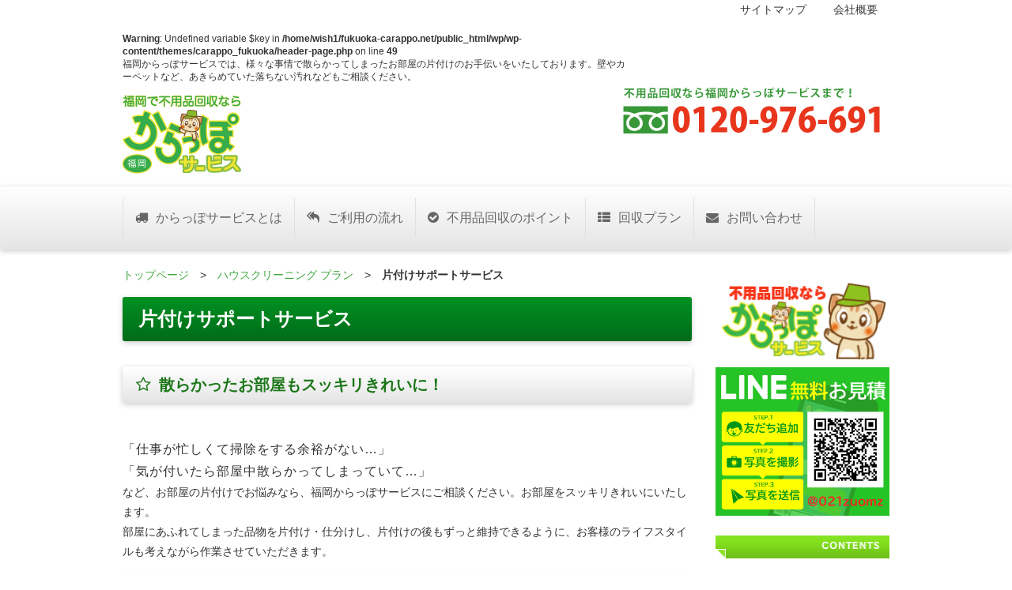

--- FILE ---
content_type: text/html; charset=UTF-8
request_url: https://fukuoka-carappo.net/cleaning/katazuke/
body_size: 10789
content:
<!doctype html>
<html lang="ja">
<head>
<meta charset="UTF-8">
<meta name="viewport" content="width=device-width, initial-scale=1.0">
<meta http-equiv="X-UA-Compatible" content="IE=edge">
<link href="https://fukuoka-carappo.net/wp/wp-content/themes/carappo_fukuoka/css/bootstrap.css" rel="stylesheet" media="screen">
<link rel="stylesheet" href="https://fukuoka-carappo.net/wp/wp-content/themes/carappo_fukuoka/font-awesome/css/font-awesome.min.css">
<title>片付けサポートサービス | 不用品回収なら福岡からっぽサービス</title>
<script src="https://code.jquery.com/jquery.js"></script>
<script src="https://fukuoka-carappo.net/wp/wp-content/themes/carappo_fukuoka/js/bootstrap.min.js"></script>
<link rel="stylesheet" href="https://fukuoka-carappo.net/wp/wp-content/themes/carappo_fukuoka/style.css" media="screen">
<meta name="keywords" content="片付け,ゴミ屋敷,掃除,クリーニング,不用品回収,不用品処分,福岡,福岡市,不用品,回収,処分,粗大ごみ,博多" />
<meta name="description" content="福岡からっぽサービスでは、様々な事情で散らかってしまったお部屋の片付けのお手伝いをいたしております。壁やカーペットなど、あきらめていた落ちない汚れなどもご相談ください。また、ゴミ屋敷の片付けも承っております。福岡からっぽサービスの片付けサー" />
<meta name='robots' content='max-image-preview:large' />
	<style>img:is([sizes="auto" i], [sizes^="auto," i]) { contain-intrinsic-size: 3000px 1500px }</style>
	<link rel="alternate" type="application/rss+xml" title="不用品回収なら福岡からっぽサービス &raquo; 片付けサポートサービス のコメントのフィード" href="https://fukuoka-carappo.net/cleaning/katazuke/feed/" />
<script type="text/javascript">
/* <![CDATA[ */
window._wpemojiSettings = {"baseUrl":"https:\/\/s.w.org\/images\/core\/emoji\/15.0.3\/72x72\/","ext":".png","svgUrl":"https:\/\/s.w.org\/images\/core\/emoji\/15.0.3\/svg\/","svgExt":".svg","source":{"concatemoji":"https:\/\/fukuoka-carappo.net\/wp\/wp-includes\/js\/wp-emoji-release.min.js?ver=6.7.4"}};
/*! This file is auto-generated */
!function(i,n){var o,s,e;function c(e){try{var t={supportTests:e,timestamp:(new Date).valueOf()};sessionStorage.setItem(o,JSON.stringify(t))}catch(e){}}function p(e,t,n){e.clearRect(0,0,e.canvas.width,e.canvas.height),e.fillText(t,0,0);var t=new Uint32Array(e.getImageData(0,0,e.canvas.width,e.canvas.height).data),r=(e.clearRect(0,0,e.canvas.width,e.canvas.height),e.fillText(n,0,0),new Uint32Array(e.getImageData(0,0,e.canvas.width,e.canvas.height).data));return t.every(function(e,t){return e===r[t]})}function u(e,t,n){switch(t){case"flag":return n(e,"\ud83c\udff3\ufe0f\u200d\u26a7\ufe0f","\ud83c\udff3\ufe0f\u200b\u26a7\ufe0f")?!1:!n(e,"\ud83c\uddfa\ud83c\uddf3","\ud83c\uddfa\u200b\ud83c\uddf3")&&!n(e,"\ud83c\udff4\udb40\udc67\udb40\udc62\udb40\udc65\udb40\udc6e\udb40\udc67\udb40\udc7f","\ud83c\udff4\u200b\udb40\udc67\u200b\udb40\udc62\u200b\udb40\udc65\u200b\udb40\udc6e\u200b\udb40\udc67\u200b\udb40\udc7f");case"emoji":return!n(e,"\ud83d\udc26\u200d\u2b1b","\ud83d\udc26\u200b\u2b1b")}return!1}function f(e,t,n){var r="undefined"!=typeof WorkerGlobalScope&&self instanceof WorkerGlobalScope?new OffscreenCanvas(300,150):i.createElement("canvas"),a=r.getContext("2d",{willReadFrequently:!0}),o=(a.textBaseline="top",a.font="600 32px Arial",{});return e.forEach(function(e){o[e]=t(a,e,n)}),o}function t(e){var t=i.createElement("script");t.src=e,t.defer=!0,i.head.appendChild(t)}"undefined"!=typeof Promise&&(o="wpEmojiSettingsSupports",s=["flag","emoji"],n.supports={everything:!0,everythingExceptFlag:!0},e=new Promise(function(e){i.addEventListener("DOMContentLoaded",e,{once:!0})}),new Promise(function(t){var n=function(){try{var e=JSON.parse(sessionStorage.getItem(o));if("object"==typeof e&&"number"==typeof e.timestamp&&(new Date).valueOf()<e.timestamp+604800&&"object"==typeof e.supportTests)return e.supportTests}catch(e){}return null}();if(!n){if("undefined"!=typeof Worker&&"undefined"!=typeof OffscreenCanvas&&"undefined"!=typeof URL&&URL.createObjectURL&&"undefined"!=typeof Blob)try{var e="postMessage("+f.toString()+"("+[JSON.stringify(s),u.toString(),p.toString()].join(",")+"));",r=new Blob([e],{type:"text/javascript"}),a=new Worker(URL.createObjectURL(r),{name:"wpTestEmojiSupports"});return void(a.onmessage=function(e){c(n=e.data),a.terminate(),t(n)})}catch(e){}c(n=f(s,u,p))}t(n)}).then(function(e){for(var t in e)n.supports[t]=e[t],n.supports.everything=n.supports.everything&&n.supports[t],"flag"!==t&&(n.supports.everythingExceptFlag=n.supports.everythingExceptFlag&&n.supports[t]);n.supports.everythingExceptFlag=n.supports.everythingExceptFlag&&!n.supports.flag,n.DOMReady=!1,n.readyCallback=function(){n.DOMReady=!0}}).then(function(){return e}).then(function(){var e;n.supports.everything||(n.readyCallback(),(e=n.source||{}).concatemoji?t(e.concatemoji):e.wpemoji&&e.twemoji&&(t(e.twemoji),t(e.wpemoji)))}))}((window,document),window._wpemojiSettings);
/* ]]> */
</script>
<style id='wp-emoji-styles-inline-css' type='text/css'>

	img.wp-smiley, img.emoji {
		display: inline !important;
		border: none !important;
		box-shadow: none !important;
		height: 1em !important;
		width: 1em !important;
		margin: 0 0.07em !important;
		vertical-align: -0.1em !important;
		background: none !important;
		padding: 0 !important;
	}
</style>
<link rel='stylesheet' id='wp-block-library-css' href='https://fukuoka-carappo.net/wp/wp-includes/css/dist/block-library/style.min.css?ver=6.7.4' type='text/css' media='all' />
<style id='classic-theme-styles-inline-css' type='text/css'>
/*! This file is auto-generated */
.wp-block-button__link{color:#fff;background-color:#32373c;border-radius:9999px;box-shadow:none;text-decoration:none;padding:calc(.667em + 2px) calc(1.333em + 2px);font-size:1.125em}.wp-block-file__button{background:#32373c;color:#fff;text-decoration:none}
</style>
<style id='global-styles-inline-css' type='text/css'>
:root{--wp--preset--aspect-ratio--square: 1;--wp--preset--aspect-ratio--4-3: 4/3;--wp--preset--aspect-ratio--3-4: 3/4;--wp--preset--aspect-ratio--3-2: 3/2;--wp--preset--aspect-ratio--2-3: 2/3;--wp--preset--aspect-ratio--16-9: 16/9;--wp--preset--aspect-ratio--9-16: 9/16;--wp--preset--color--black: #000000;--wp--preset--color--cyan-bluish-gray: #abb8c3;--wp--preset--color--white: #ffffff;--wp--preset--color--pale-pink: #f78da7;--wp--preset--color--vivid-red: #cf2e2e;--wp--preset--color--luminous-vivid-orange: #ff6900;--wp--preset--color--luminous-vivid-amber: #fcb900;--wp--preset--color--light-green-cyan: #7bdcb5;--wp--preset--color--vivid-green-cyan: #00d084;--wp--preset--color--pale-cyan-blue: #8ed1fc;--wp--preset--color--vivid-cyan-blue: #0693e3;--wp--preset--color--vivid-purple: #9b51e0;--wp--preset--gradient--vivid-cyan-blue-to-vivid-purple: linear-gradient(135deg,rgba(6,147,227,1) 0%,rgb(155,81,224) 100%);--wp--preset--gradient--light-green-cyan-to-vivid-green-cyan: linear-gradient(135deg,rgb(122,220,180) 0%,rgb(0,208,130) 100%);--wp--preset--gradient--luminous-vivid-amber-to-luminous-vivid-orange: linear-gradient(135deg,rgba(252,185,0,1) 0%,rgba(255,105,0,1) 100%);--wp--preset--gradient--luminous-vivid-orange-to-vivid-red: linear-gradient(135deg,rgba(255,105,0,1) 0%,rgb(207,46,46) 100%);--wp--preset--gradient--very-light-gray-to-cyan-bluish-gray: linear-gradient(135deg,rgb(238,238,238) 0%,rgb(169,184,195) 100%);--wp--preset--gradient--cool-to-warm-spectrum: linear-gradient(135deg,rgb(74,234,220) 0%,rgb(151,120,209) 20%,rgb(207,42,186) 40%,rgb(238,44,130) 60%,rgb(251,105,98) 80%,rgb(254,248,76) 100%);--wp--preset--gradient--blush-light-purple: linear-gradient(135deg,rgb(255,206,236) 0%,rgb(152,150,240) 100%);--wp--preset--gradient--blush-bordeaux: linear-gradient(135deg,rgb(254,205,165) 0%,rgb(254,45,45) 50%,rgb(107,0,62) 100%);--wp--preset--gradient--luminous-dusk: linear-gradient(135deg,rgb(255,203,112) 0%,rgb(199,81,192) 50%,rgb(65,88,208) 100%);--wp--preset--gradient--pale-ocean: linear-gradient(135deg,rgb(255,245,203) 0%,rgb(182,227,212) 50%,rgb(51,167,181) 100%);--wp--preset--gradient--electric-grass: linear-gradient(135deg,rgb(202,248,128) 0%,rgb(113,206,126) 100%);--wp--preset--gradient--midnight: linear-gradient(135deg,rgb(2,3,129) 0%,rgb(40,116,252) 100%);--wp--preset--font-size--small: 13px;--wp--preset--font-size--medium: 20px;--wp--preset--font-size--large: 36px;--wp--preset--font-size--x-large: 42px;--wp--preset--spacing--20: 0.44rem;--wp--preset--spacing--30: 0.67rem;--wp--preset--spacing--40: 1rem;--wp--preset--spacing--50: 1.5rem;--wp--preset--spacing--60: 2.25rem;--wp--preset--spacing--70: 3.38rem;--wp--preset--spacing--80: 5.06rem;--wp--preset--shadow--natural: 6px 6px 9px rgba(0, 0, 0, 0.2);--wp--preset--shadow--deep: 12px 12px 50px rgba(0, 0, 0, 0.4);--wp--preset--shadow--sharp: 6px 6px 0px rgba(0, 0, 0, 0.2);--wp--preset--shadow--outlined: 6px 6px 0px -3px rgba(255, 255, 255, 1), 6px 6px rgba(0, 0, 0, 1);--wp--preset--shadow--crisp: 6px 6px 0px rgba(0, 0, 0, 1);}:where(.is-layout-flex){gap: 0.5em;}:where(.is-layout-grid){gap: 0.5em;}body .is-layout-flex{display: flex;}.is-layout-flex{flex-wrap: wrap;align-items: center;}.is-layout-flex > :is(*, div){margin: 0;}body .is-layout-grid{display: grid;}.is-layout-grid > :is(*, div){margin: 0;}:where(.wp-block-columns.is-layout-flex){gap: 2em;}:where(.wp-block-columns.is-layout-grid){gap: 2em;}:where(.wp-block-post-template.is-layout-flex){gap: 1.25em;}:where(.wp-block-post-template.is-layout-grid){gap: 1.25em;}.has-black-color{color: var(--wp--preset--color--black) !important;}.has-cyan-bluish-gray-color{color: var(--wp--preset--color--cyan-bluish-gray) !important;}.has-white-color{color: var(--wp--preset--color--white) !important;}.has-pale-pink-color{color: var(--wp--preset--color--pale-pink) !important;}.has-vivid-red-color{color: var(--wp--preset--color--vivid-red) !important;}.has-luminous-vivid-orange-color{color: var(--wp--preset--color--luminous-vivid-orange) !important;}.has-luminous-vivid-amber-color{color: var(--wp--preset--color--luminous-vivid-amber) !important;}.has-light-green-cyan-color{color: var(--wp--preset--color--light-green-cyan) !important;}.has-vivid-green-cyan-color{color: var(--wp--preset--color--vivid-green-cyan) !important;}.has-pale-cyan-blue-color{color: var(--wp--preset--color--pale-cyan-blue) !important;}.has-vivid-cyan-blue-color{color: var(--wp--preset--color--vivid-cyan-blue) !important;}.has-vivid-purple-color{color: var(--wp--preset--color--vivid-purple) !important;}.has-black-background-color{background-color: var(--wp--preset--color--black) !important;}.has-cyan-bluish-gray-background-color{background-color: var(--wp--preset--color--cyan-bluish-gray) !important;}.has-white-background-color{background-color: var(--wp--preset--color--white) !important;}.has-pale-pink-background-color{background-color: var(--wp--preset--color--pale-pink) !important;}.has-vivid-red-background-color{background-color: var(--wp--preset--color--vivid-red) !important;}.has-luminous-vivid-orange-background-color{background-color: var(--wp--preset--color--luminous-vivid-orange) !important;}.has-luminous-vivid-amber-background-color{background-color: var(--wp--preset--color--luminous-vivid-amber) !important;}.has-light-green-cyan-background-color{background-color: var(--wp--preset--color--light-green-cyan) !important;}.has-vivid-green-cyan-background-color{background-color: var(--wp--preset--color--vivid-green-cyan) !important;}.has-pale-cyan-blue-background-color{background-color: var(--wp--preset--color--pale-cyan-blue) !important;}.has-vivid-cyan-blue-background-color{background-color: var(--wp--preset--color--vivid-cyan-blue) !important;}.has-vivid-purple-background-color{background-color: var(--wp--preset--color--vivid-purple) !important;}.has-black-border-color{border-color: var(--wp--preset--color--black) !important;}.has-cyan-bluish-gray-border-color{border-color: var(--wp--preset--color--cyan-bluish-gray) !important;}.has-white-border-color{border-color: var(--wp--preset--color--white) !important;}.has-pale-pink-border-color{border-color: var(--wp--preset--color--pale-pink) !important;}.has-vivid-red-border-color{border-color: var(--wp--preset--color--vivid-red) !important;}.has-luminous-vivid-orange-border-color{border-color: var(--wp--preset--color--luminous-vivid-orange) !important;}.has-luminous-vivid-amber-border-color{border-color: var(--wp--preset--color--luminous-vivid-amber) !important;}.has-light-green-cyan-border-color{border-color: var(--wp--preset--color--light-green-cyan) !important;}.has-vivid-green-cyan-border-color{border-color: var(--wp--preset--color--vivid-green-cyan) !important;}.has-pale-cyan-blue-border-color{border-color: var(--wp--preset--color--pale-cyan-blue) !important;}.has-vivid-cyan-blue-border-color{border-color: var(--wp--preset--color--vivid-cyan-blue) !important;}.has-vivid-purple-border-color{border-color: var(--wp--preset--color--vivid-purple) !important;}.has-vivid-cyan-blue-to-vivid-purple-gradient-background{background: var(--wp--preset--gradient--vivid-cyan-blue-to-vivid-purple) !important;}.has-light-green-cyan-to-vivid-green-cyan-gradient-background{background: var(--wp--preset--gradient--light-green-cyan-to-vivid-green-cyan) !important;}.has-luminous-vivid-amber-to-luminous-vivid-orange-gradient-background{background: var(--wp--preset--gradient--luminous-vivid-amber-to-luminous-vivid-orange) !important;}.has-luminous-vivid-orange-to-vivid-red-gradient-background{background: var(--wp--preset--gradient--luminous-vivid-orange-to-vivid-red) !important;}.has-very-light-gray-to-cyan-bluish-gray-gradient-background{background: var(--wp--preset--gradient--very-light-gray-to-cyan-bluish-gray) !important;}.has-cool-to-warm-spectrum-gradient-background{background: var(--wp--preset--gradient--cool-to-warm-spectrum) !important;}.has-blush-light-purple-gradient-background{background: var(--wp--preset--gradient--blush-light-purple) !important;}.has-blush-bordeaux-gradient-background{background: var(--wp--preset--gradient--blush-bordeaux) !important;}.has-luminous-dusk-gradient-background{background: var(--wp--preset--gradient--luminous-dusk) !important;}.has-pale-ocean-gradient-background{background: var(--wp--preset--gradient--pale-ocean) !important;}.has-electric-grass-gradient-background{background: var(--wp--preset--gradient--electric-grass) !important;}.has-midnight-gradient-background{background: var(--wp--preset--gradient--midnight) !important;}.has-small-font-size{font-size: var(--wp--preset--font-size--small) !important;}.has-medium-font-size{font-size: var(--wp--preset--font-size--medium) !important;}.has-large-font-size{font-size: var(--wp--preset--font-size--large) !important;}.has-x-large-font-size{font-size: var(--wp--preset--font-size--x-large) !important;}
:where(.wp-block-post-template.is-layout-flex){gap: 1.25em;}:where(.wp-block-post-template.is-layout-grid){gap: 1.25em;}
:where(.wp-block-columns.is-layout-flex){gap: 2em;}:where(.wp-block-columns.is-layout-grid){gap: 2em;}
:root :where(.wp-block-pullquote){font-size: 1.5em;line-height: 1.6;}
</style>
<link rel='stylesheet' id='contact-form-7-css' href='https://fukuoka-carappo.net/wp/wp-content/plugins/contact-form-7/includes/css/styles.css?ver=6.1.4' type='text/css' media='all' />
<link rel="https://api.w.org/" href="https://fukuoka-carappo.net/wp-json/" /><link rel="alternate" title="JSON" type="application/json" href="https://fukuoka-carappo.net/wp-json/wp/v2/pages/487" /><link rel="canonical" href="https://fukuoka-carappo.net/cleaning/katazuke/" />
<link rel='shortlink' href='https://fukuoka-carappo.net/?p=487' />
<link rel="alternate" title="oEmbed (JSON)" type="application/json+oembed" href="https://fukuoka-carappo.net/wp-json/oembed/1.0/embed?url=https%3A%2F%2Ffukuoka-carappo.net%2Fcleaning%2Fkatazuke%2F" />
<link rel="alternate" title="oEmbed (XML)" type="text/xml+oembed" href="https://fukuoka-carappo.net/wp-json/oembed/1.0/embed?url=https%3A%2F%2Ffukuoka-carappo.net%2Fcleaning%2Fkatazuke%2F&#038;format=xml" />
<!-- Markup (JSON-LD) structured in schema.org ver.4.8.1 START -->
<script type="application/ld+json">
{
    "@context": "https://schema.org",
    "@type": "BreadcrumbList",
    "itemListElement": [
        {
            "@type": "ListItem",
            "position": 1,
            "item": {
                "@id": "https://fukuoka-carappo.net",
                "name": "不用品回収なら福岡からっぽサービス"
            }
        },
        {
            "@type": "ListItem",
            "position": 2,
            "item": {
                "@id": "https://fukuoka-carappo.net/cleaning/",
                "name": "ハウスクリーニング プラン"
            }
        },
        {
            "@type": "ListItem",
            "position": 3,
            "item": {
                "@id": "https://fukuoka-carappo.net/cleaning/katazuke/",
                "name": "片付けサポートサービス"
            }
        }
    ]
}
</script>
<script type="application/ld+json">
{
    "@context": "https://schema.org",
    "@type": "Organization",
    "name": "FukuokaCarapposervice",
    "url": "https://fukuoka-carappo.net/",
    "logo": "https://fukuoka-carappo.net/wp/wp-content/themes/carappo_fukuoka/images/logo.png",
    "contactPoint": [
        {
            "@type": "ContactPoint",
            "telephone": "0120-976-691",
            "contactType": "customer service",
            "email": "info@fukuoka-carappo.net",
            "areaServed": [
                "JP"
            ],
            "contactOption": [
                "TollFree"
            ],
            "availableLanguage": [
                "Japanese"
            ]
        }
    ]
}
</script>
<script type="application/ld+json">
{
    "@context": "https://schema.org",
    "@type": "Person",
    "name": "福岡からっぽサービス",
    "url": "https://fukuoka-carappo.net/",
    "homeLocation": {
        "@type": "Place",
        "address": {
            "@type": "PostalAddress",
            "addressCountry": "Japan"
        }
    }
}
</script>
<!-- Markup (JSON-LD) structured in schema.org END -->
<script type="text/javascript" src="//fukuoka-carappo.net/?wordfence_syncAttackData=1769301138.1388" async></script><script>
jQuery(function(){
    if(jQuery('.nav').children().hasClass('current-menu-item')) {
        jQuery('li.current-menu-item').addClass('active');
    }
});
</script>

<!-- Google Tag Manager -->
<script>(function(w,d,s,l,i){w[l]=w[l]||[];w[l].push({'gtm.start':
new Date().getTime(),event:'gtm.js'});var f=d.getElementsByTagName(s)[0],
j=d.createElement(s),dl=l!='dataLayer'?'&l='+l:'';j.async=true;j.src=
'https://www.googletagmanager.com/gtm.js?id='+i+dl;f.parentNode.insertBefore(j,f);
})(window,document,'script','dataLayer','GTM-TGTRL8D');</script>
<!-- End Google Tag Manager -->


</head>
<body>

<!-- Google Tag Manager (noscript) -->
<noscript><iframe src="https://www.googletagmanager.com/ns.html?id=GTM-TGTRL8D"
height="0" width="0" style="display:none;visibility:hidden"></iframe></noscript>
<!-- End Google Tag Manager (noscript) -->

<header id="header">
	<div class="container">
		<div class="row">
			<div class="col-lg-8 col-sm-8 hide-for-small-header">
				<div class="header_text">
					　　　　　　		<p class="hide-for-small-header jyoui"><br />
<b>Warning</b>:  Undefined variable $key in <b>/home/wish1/fukuoka-carappo.net/public_html/wp/wp-content/themes/carappo_fukuoka/header-page.php</b> on line <b>49</b><br />
福岡からっぽサービスでは、様々な事情で散らかってしまったお部屋の片付けのお手伝いをいたしております。壁やカーペットなど、あきらめていた落ちない汚れなどもご相談ください。</p>
					    			</div>
			</div>
        
			<div class="col-lg-4 col-sm-4 header_text hide-for-small-header">
				<ul>
		  	  	  <li><a href="https://fukuoka-carappo.net/company/sitemap/">サイトマップ</a></li>
		  	  	  <li><a href="https://fukuoka-carappo.net/company/">会社概要</a></li>
				</ul>        
			</div>
 
			<div class="col-6 col-xs-5 col-xs-offset-3 most-sm-8 most-sm-offset-2"><a href="https://fukuoka-carappo.net/"><img src="https://fukuoka-carappo.net/wp/wp-content/themes/carappo_fukuoka/images/logo.png" alt="不用品回収ならからっぽサービス" width="150" height="100" class="sm-res top space_top"/></a></div>
            <div class="col-6 col-xs-8 col-xs-offset-2 most-sm-10 most-sm-offset-1"><a href="tel:0120976691"><img src="https://fukuoka-carappo.net/wp/wp-content/themes/carappo_fukuoka/images/top-tel.png" alt="不用品回収・処分のお問い合わせはフリーダイヤル0120-976-691まで！" width="340" height="68" class="f-right sm-res top"/></a></div>
		</div><!-- row -->

<div class="col-sm-12 col-12">	
</div>

	</div><!-- container -->

<!-- header -->
<div class="navbar">
	<div class="container">

<!-- .navbar-toggle is used as the toggle for collapsed navbar content -->
<button type="button" class="navbar-toggle" data-toggle="collapse" data-target=".navbar-responsive-collapse">
<span class="icon-bar"></span>
<span class="icon-bar"></span>
<span class="icon-bar"></span>
</button>

<!-- Be sure to leave the brand out there if you want it shown -->

<!-- Place everything within .navbar-collapse to hide it until above 768px -->
		<div class="nav-collapse collapse navbar-responsive-collapse">
<!-- Navigation -->
			<div class="menu-test-container"><ul id="menu-test" class="nav navbar-nav">
				  <!--<li><a haref="#"><i class="icon-home hide-for-icon"></i><font>トップページ</font></a></li>-->
				  <li><a href="https://fukuoka-carappo.net/about/"><i class="icon-truck"></i>からっぽサービスとは</a></li>
				  <li><a href="https://fukuoka-carappo.net/flow/"><i class="icon-mail-reply-all"></i>ご利用の流れ</a></li>
				  <li><a href="https://fukuoka-carappo.net/point/"><i class="icon-ok-sign"></i>不用品回収のポイント</a></li>
				  <li><a href="https://fukuoka-carappo.net/plan/"><i class="icon-th-list"></i>回収プラン</a></li>
				  <!--<li><a haref="#"><i class="icon-leaf"></i>ハウスクリーニング</a></li>-->
				  <li><a href="https://fukuoka-carappo.net/contact/"><i class="icon-envelope hide-for-icon"></i>お問い合わせ</a></li>
             </ul>
			</div>
<!-- /Navigation -->
		</div><!-- /.nav-collapse -->
	</div><!-- /.container -->
</div><!-- /.navbar -->
</header><!-- /header -->
<!-- body -->
<div class="container">
<div class="row">


<div class="col-lg-9 col-sm-9"><!-- maincontent -->
<div class="row">

<div class="col-lg-12 col-sm-12 hide-for-small-sidebar"><a href="https://fukuoka-carappo.net/">トップページ</a>　&gt;　<a href="https://fukuoka-carappo.net/cleaning/">ハウスクリーニング プラン</a>　&gt;　<strong class="current">片付けサポートサービス</strong></div>


<div class="col-lg-12 col-sm-12">
<div id="post-487" class="post-487 page type-page status-publish hentry">

<div class="row">
<div class="col-lg-12 col-sm-12">
	<h1 class="green_line">
	                	
	片付けサポートサービス    </h1>  
</div>
</div>

<div class="row"><div class="col-lg-12 col-sm-12 col-xs-12">
<h2><i class="icon-star-empty"></i>散らかったお部屋もスッキリきれいに！</h2>
</div>
<div class="col-lg-12 col-sm-12 col-xs-12 space_bottom"><span class="lg_text"><span class="lg_text"><br />
「仕事が忙しくて掃除をする余裕がない…」<br />
「気が付いたら部屋中散らかってしまっていて…」</span></span><br />
など、お部屋の片付けでお悩みなら、福岡からっぽサービスにご相談ください。お部屋をスッキリきれいにいたします。<br />
部屋にあふれてしまった品物を片付け・仕分けし、片付けの後もずっと維持できるように、お客様のライフスタイルも考えながら作業させていただきます。</p>
<h2><i class="icon-star-empty"></i>ゴミ屋敷状態のお部屋も、きれいスッキリからっぽに！</h2>
<p>最近問題になっている「ゴミ屋敷」も、人ごとではないかもしれません。<br />
ゴミ屋敷と呼ばれる状態になってしまうきっかけや理由は様々なケースがあり、今度また使うことがあると思って物を捨てられなかったり、仕事の関係でゴミの日になかなかゴミを出せなくて部屋がゴミでいっぱいになってしまったりなど、誰にでもよくある出来事が重なってゴミ屋敷化してしまうこともあります。<br />
現に、ゴミ屋敷状態になってしまうのは男性よりも女性の方が多いとも言われています。</p>
<p>福岡からっぽサービスでは、様々な事情で部屋が大量のゴミや不用品でいっぱいになってしまい、一人ではどうすることもできなくなったゴミ屋敷状態のお部屋の片付けも承っております。もちろん秘密は厳守いたします！<br />
お見積もり・ご相談は無料ですので、お気軽にご相談ください。<br />
買取できるものは買取させていただき、無料で回収できるものは無料回収させていただき、費用面でもお客様第一のサービスを心掛けております。</p>
</div>
<div class="col-lg-4 col-lg-offset-4 col-sm-6 col-sm-offset-3 col-xs-6 col-xs-offset-3 most-sm-8 most-sm-offset-2 space_bottom button"><a href="https://fukuoka-carappo.net/contact/"><img decoding="async" class="res alignnone size-full wp-image-287" alt="お見積もりはこちら" src="https://fukuoka-carappo.net/wp/wp-content/uploads/2013/09/mitumori_button.png" width="229" height="75" /></a></div>
</div>
    
</div>


</div>


<div class="col-lg-12 col-sm-12 col-xs-12">
<h2><i class="icon-circle-arrow-right"></i>お問い合わせ</h2>
<a href="tel:0120976691"><img src="https://fukuoka-carappo.net/wp/wp-content/themes/carappo_fukuoka/images/tel_01.png" alt="お電話でのお問い合わせ" width="560" height="200" class="res"/></a>
</div>



<div class="col-lg-12 col-sm-12 col-xs-12">
<h2><i class="icon-circle-arrow-right"></i>不用品回収・買取エリア</h2>
<div class="col-lg-6 col-sm-6 col-xs-12">
<div class="col-xs-8 col-xs-offset-2 most-sm-10 most-sm-offset-1"><img src="https://fukuoka-carappo.net/wp/wp-content/themes/carappo_fukuoka/images/map_fukuoka.jpg" alt="福岡県回収エリアマップ" class="res"/></div>
</div>
<div class="col-lg-6 col-sm-6 col-xs-12">
<p>福岡市、北九州市、大牟田市、久留米市、直方市、飯塚市、田川市、柳川市、朝倉市、八女市、筑後市、大川市、行橋市、豊前市、中間市、小郡市、筑紫野市、春日市、大野城市、宗像市、大宰府市、古賀市、福津市、うきは市、宮若市、嘉麻市、みやま市、糸島市、筑紫郡、糟屋郡、遠賀郡、鞍手郡、朝倉郡、三井郡、三潴郡、八女郡、田川郡、京都郡、築上郡
その他の地域もお気軽にご相談ください。</p>
</div>
</div>


</div>
</div><!-- /maincontent -->

<!-- sidebar -->
<div class="col-lg-3 col-sm-3 ">
<aside id="base">
<h3><img src="https://fukuoka-carappo.net/wp/wp-content/themes/carappo_fukuoka/images/side_01_logo.png" alt="不用品回収なら福岡からっぽサービス" width="223" height="100" class="res" /></h3>

<a href="https://fukuoka-carappo.net/contact/line/"><img src="https://fukuoka-carappo.net/wp/wp-content/themes/carappo_fukuoka/images/line-sidebar.png" alt="LINEお見積りで不用品回収費用の概算をお伝えできます！詳しくはタップ！" class="res center"></a>

<h4><img src="https://fukuoka-carappo.net/wp/wp-content/themes/carappo_fukuoka/images/side_02.png" alt="コンテンツ" width="223" height="30" class="res" /></h4>
	<ul>
  		  		<li class="side_list"><a href="https://fukuoka-carappo.net/about/">からっぽサービスについて</a></li>
  		<li class="side_list"><a href="https://fukuoka-carappo.net/flow/">不用品回収のご利用の流れ</a></li>
  		<li class="side_list"><a href="https://fukuoka-carappo.net/point/">不用品回収のポイント</a></li>
        <li class="side_list"><a href="https://fukuoka-carappo.net/category/blog/">不用品回収ブログ</a></li>
	</ul>

<h4 class="side_tittle"><i class="icon-signin"></i>不用品回収・買取項目</h4>
	<ul>
  		<li class="side_list"><a href="https://fukuoka-carappo.net/plan/tumihoudai-plan/">積み放題プラン</a></li>
 		<li class="side_list"><a href="https://fukuoka-carappo.net/plan/hikoshi-plan/">引越しの際の不用品回収</a></li>
  		<li class="side_list"><a href="https://fukuoka-carappo.net/plan/office-plan/">オフィスの不用品回収</a></li>
  		<li class="side_list"><a href="https://fukuoka-carappo.net/plan/aircon-plan/">エアコンの回収・買取</a></li>
        <li class="side_list"><a href="https://fukuoka-carappo.net/plan/sodaigomi-plan/">粗大ごみの回収・処分</a></li>
	</ul>



<h4 class="side_tittle"><i class="icon-signin"></i>遺品整理</h4>
	<ul>
  		<li class="side_list"><a href="https://fukuoka-carappo.net/ihin/">遺品整理</a></li>
  		<li class="side_list"><a href="https://fukuoka-carappo.net/ihin/ihinseiri_flow/">遺品整理の流れ</a></li>
  		<li class="side_list"><a href="https://fukuoka-carappo.net/ihin/ihinseiri_after/">整理後の遺品</a></li>
	</ul>

<h4 class="side_tittle"><i class="icon-signin"></i>サイトガイド</h4>
	<ul>
  		<li class="side_list"><a href="https://fukuoka-carappo.net/company/">会社概要</a></li>
  		<li class="side_list"><a href="https://fukuoka-carappo.net/company/qa/">よくある質問</a></li>
  		<li class="side_list"><a href="https://fukuoka-carappo.net/company/sitemap/">サイトマップ</a></li>
  		<li class="side_list"><a href="https://fukuoka-carappo.net/company/about-link/">相互リンクについて</a></li>
  		<li class="side_list"><a href="https://fukuoka-carappo.net/company/link1/">リンク１、</a><a href="https://fukuoka-carappo.net/company/link2/">２、</a><a href="https://fukuoka-carappo.net/company/link3/">３、</a></li>
	</ul>

	<h4 class="side_tittle"><i class="icon-signin"></i>ハウスクリーニング</h4>
	<ul>
  		<li class="side_list"><a href="https://fukuoka-carappo.net/cleaning/">ハウスクリーニング</a></li>
  		<li class="side_list"><a href="https://fukuoka-carappo.net/cleaning/katazuke/">片付けサービス</a></li>
    </ul>

<p><a href="https://fukuoka-carappo.net/cleaning/mamechisiki/"><img src="https://fukuoka-carappo.net/wp/wp-content/themes/carappo_fukuoka/images/side_03.png" alt="お家で使えるお掃除豆知識" width="223" height="80" class="res" /></a></p>
	
<p><a href="tel:0120976691"><img src="https://fukuoka-carappo.net/wp/wp-content/themes/carappo_fukuoka/images/side_04_tel.png" alt="お電話でのお問い合わせ" width="223" height="50" class="res" /></a></p>
<p><a href="https://fukuoka-carappo.net/contact/"><img src="https://fukuoka-carappo.net/wp/wp-content/themes/carappo_fukuoka/images/side_05_mail.jpg" alt="メールでのお問い合わせ" width="223" height="50" class="res" /></a></p>
<p><a href="https://fukuoka-carappo.net/coupon/"><img src="https://fukuoka-carappo.net/wp/wp-content/themes/carappo_fukuoka/images/side_06_cu-pon.png" alt="福岡からっぽサービスWebクーポン" width="223" height="200" class="res" /></a></p>
	<p>※お取引金額が5000円以上の場合にご利用いただけます。</p>
<p><img src="https://fukuoka-carappo.net/wp/wp-content/themes/carappo_fukuoka/images/side_07_hoken.png" alt="損害賠償保険加入済み" width="223" height="101" class="res" /></p>

<div>
       
</div>

</aside>
</div>
<!-- /sidebar --></div><!-- /.row -->
</div><!-- /.container -->

<!-- footer -->
<footer class="footer-bg hide-for-small-footer">
<div class="container">
<div class="row">

<div class="col-lg-3 col-sm-3">
<img src="https://fukuoka-carappo.net/wp/wp-content/themes/carappo_fukuoka/images/footer-logo.png" alt="福岡からっぽサービス" class="space_bottom15"/>
<p class="fooer-text">〒812-0863<br>福岡県福岡市博多区金の隈3丁目21-16</p>
<p class="fooer-text">古物商許可証　福岡県公安委員会<br>第901030910027号</p>
</div>

<div class="col-lg-3 col-sm-3">
<h4 class="footer_tittle"><i class="icon-signin"></i>HOME</h4>
	<ul class="footer_list">
		<li><a href="https://fukuoka-carappo.net/about/">福岡からっぽサービスについて</a></li>
		<li><a href="https://fukuoka-carappo.net/flow/">不用品回収ご利用の流れ</a></li>
		<li class="footer_ls"><a href="https://fukuoka-carappo.net/point/">不用品回収のポイント</a></li>
        <li class="side_list"><a href="https://fukuoka-carappo.net/category/blog/">不用品回収ブログ</a></li>
	</ul>
<h4 class="footer_tittle"><i class="icon-signin"></i>サービスプラン内容</h4>
	<ul class="footer_list">
		<li><a href="https://fukuoka-carappo.net/plan/tumihoudai-plan/">積み放題プラン</a></li>
		<li><a href="https://fukuoka-carappo.net/plan/hikoshi-plan/">引越しの際の不用品回収</a></li>
    	<li><a href="https://fukuoka-carappo.net/plan/office-plan/">オフィスの不用品回収</a></li>
    	<li><a href="https://fukuoka-carappo.net/plan/aircon-plan/">エアコンの回収・買取</a></li>
    	<li><a href="https://fukuoka-carappo.net/plan/sodaigomi-plan/">大型不用品の回収買取</a></li>
        <li><a href="https://fukuoka-carappo.net/plan/carry/">単身引越し楽々プラン</a></li>
        <li><a href="https://fukuoka-carappo.net/plan/hojin/">法人のお客様へ</a></li>
	</ul>
</div>

<div class="col-lg-3 col-sm-3">
<h4 class="footer_tittle"><i class="icon-signin"></i>不用品回収項目</h4>
	<ul class="footer_list">
		<li><a href="https://fukuoka-carappo.net/plan/kagu/">家具類</a></li>
		<li><a href="https://fukuoka-carappo.net/plan/bike/">バイク・原付・自転車</a></li>
    	<li><a href="https://fukuoka-carappo.net/plan/kaden/">電化製品</a></li>
	</ul>
    
<h4 class="footer_tittle"><i class="icon-signin"></i>ハウスクリーニング</h4>
	<ul class="footer_list">
		<li><a href="https://fukuoka-carappo.net/cleaning/">ハウスクリーニング</a></li>
		<li><a href="https://fukuoka-carappo.net/cleaning/katazuke/">片付けサービス</a></li>
	</ul>
<h4 class="footer_tittle"><i class="icon-signin"></i>遺品整理</h4>
	<ul class="footer_list">
    <li><a href="https://fukuoka-carappo.net/ihin/">遺品整理</a></li>
    <li><a href="https://fukuoka-carappo.net/ihin/ihinseiri_flow/">遺品整理の流れ</a></li>
    <li><a href="https://fukuoka-carappo.net/ihin/ihinseiri_after/">整理後の遺品</a></li>
    </ul>
</div>

<div class="col-lg-3 col-sm-3">
<h4 class="footer_tittle"><i class="icon-signin"></i>会社概要</h4>
	<ul class="footer_list">
		<li><a href="https://fukuoka-carappo.net/company/">会社概要</a></li>
		<li><a href="https://fukuoka-carappo.net/company/privacy/">プライバシーポリシー</a></li>
    	<li><a href="https://fukuoka-carappo.net/contact/">お問い合わせ</a></li>
        <li><a href="https://fukuoka-carappo.net/company/sitemap/">サイトマップ</a></li>
		<li><a href="https://fukuoka-carappo.net/company/qa/">よくある質問</a></li>
    	<li><a href="https://fukuoka-carappo.net/company/koe/">お客様の声</a></li>
        <li><a href="https://fukuoka-carappo.net/company/syobun/">回収後の不用品</a></li>
		<li><a href="https://fukuoka-carappo.net/company/about-link/">相互リンクについて</a></li>
		<li><a href="https://fukuoka-carappo.net/company/link1/">リンク１、</a><a href="https://fukuoka-carappo.net/company/link2/">２、</a><a href="https://fukuoka-carappo.net/company/link3/">３、</a></li>

	</ul>
</div>

</div><!-- /.row -->
</div><!-- /.container -->
<p id="copyright" class="wrapper">&#169; 不用品回収なら福岡からっぽサービス All Rights Reserved.</p>
</footer>

 <div class="hidden-lg hidden-md col-sm-4 col-xs-12">
<div id="footer_fix">
通話料無料！料金の概算をお伝え出来ます！
<ul class="footer_fix_list">
<li><a href="https://fukuoka-carappo.net/contact/line/">LINE見積り</a></li>
<li><a href="tel:0120976691">0120-976-691</a></li>
</ul>
</div>
</div>




<!-- /footer -->
<script type="text/javascript" src="https://fukuoka-carappo.net/wp/wp-includes/js/comment-reply.min.js?ver=6.7.4" id="comment-reply-js" async="async" data-wp-strategy="async"></script>
<script type="text/javascript" src="https://fukuoka-carappo.net/wp/wp-includes/js/dist/hooks.min.js?ver=4d63a3d491d11ffd8ac6" id="wp-hooks-js"></script>
<script type="text/javascript" src="https://fukuoka-carappo.net/wp/wp-includes/js/dist/i18n.min.js?ver=5e580eb46a90c2b997e6" id="wp-i18n-js"></script>
<script type="text/javascript" id="wp-i18n-js-after">
/* <![CDATA[ */
wp.i18n.setLocaleData( { 'text direction\u0004ltr': [ 'ltr' ] } );
/* ]]> */
</script>
<script type="text/javascript" src="https://fukuoka-carappo.net/wp/wp-content/plugins/contact-form-7/includes/swv/js/index.js?ver=6.1.4" id="swv-js"></script>
<script type="text/javascript" id="contact-form-7-js-translations">
/* <![CDATA[ */
( function( domain, translations ) {
	var localeData = translations.locale_data[ domain ] || translations.locale_data.messages;
	localeData[""].domain = domain;
	wp.i18n.setLocaleData( localeData, domain );
} )( "contact-form-7", {"translation-revision-date":"2025-11-30 08:12:23+0000","generator":"GlotPress\/4.0.3","domain":"messages","locale_data":{"messages":{"":{"domain":"messages","plural-forms":"nplurals=1; plural=0;","lang":"ja_JP"},"This contact form is placed in the wrong place.":["\u3053\u306e\u30b3\u30f3\u30bf\u30af\u30c8\u30d5\u30a9\u30fc\u30e0\u306f\u9593\u9055\u3063\u305f\u4f4d\u7f6e\u306b\u7f6e\u304b\u308c\u3066\u3044\u307e\u3059\u3002"],"Error:":["\u30a8\u30e9\u30fc:"]}},"comment":{"reference":"includes\/js\/index.js"}} );
/* ]]> */
</script>
<script type="text/javascript" id="contact-form-7-js-before">
/* <![CDATA[ */
var wpcf7 = {
    "api": {
        "root": "https:\/\/fukuoka-carappo.net\/wp-json\/",
        "namespace": "contact-form-7\/v1"
    }
};
/* ]]> */
</script>
<script type="text/javascript" src="https://fukuoka-carappo.net/wp/wp-content/plugins/contact-form-7/includes/js/index.js?ver=6.1.4" id="contact-form-7-js"></script>
</body>
</html>